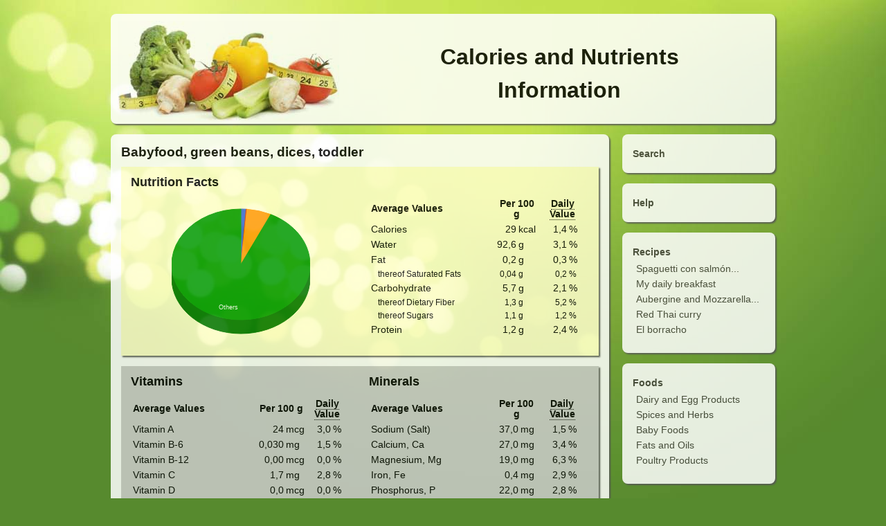

--- FILE ---
content_type: text/html; charset=utf-8
request_url: https://caloriesinformation.com/baby-foods/babyfood-green-beans-dices-toddler
body_size: 3605
content:
<!DOCTYPE HTML>
<html lang="en">
  <head>
    <meta http-equiv="Content-Type" content="text/html; charset=utf-8">
    <meta name="viewport" content="initial-scale=1.0, width=device-width" />
    <meta name="description" content="Discover how many calories and nutriants are in Babyfood, green beans, dices, toddler">
    <title>Calories and Nutriants in Babyfood, green beans, dices, toddler</title>
    <meta name="keywords" content="Babyfood, green beans, dices, toddler, calories, calories counter, fat, proteins, carbohydrate, saturated fats, sugar, salt, fiber, diet, meal, recipe, recipes, nutrients, vitamins, minerals, nutritional data, food, foods, daily value, cooking, nutrient search, nutrient database, daily needs, nutrition facts">
    <link rel="stylesheet" type="text/css" media="all" href="/css/style.css" />
    <link rel="stylesheet" type="text/css" href="/css/smoothness/jquery-ui-1.8.16.custom.min.css?1">
    <link rel="shortcut icon" href="/img/favicon.ico" >
    <link rel="manifest" href="/manifest.json">
    <link rel="apple-touch-icon" sizes="180x180" href="/img/manzana_180x180_transparent.png">
  </head>

  <body >
    <div class="container">

    
      <header>
        <div class="header boxstyle transparent">
          <div class="logo">
            <a href="/">
              <img id="logoimg" src="/img/calorieslogo.jpg" alt="CaloriesInformation.com" title="Home" width="360" height="160" />
            </a>
          </div>
          <div class="title">
            <h1>Calories and Nutrients<br>Information</h1>
          </div>
        </div>
      </header>

      <nav>
        <div class="sidebar">
          <div id="home" class="nav boxstyle transparent">
            <div class="boxmargin">
              <h4><a href="/">Search</a></h4>
            </div>
          </div>
          <div id="help" class="nav boxstyle transparent">
            <div class="boxmargin">
              <h4><a href="/help">Help</a></h4>
            </div>
          </div>

          <div id="top" class="nav boxstyle transparent">
            <div class="boxmargin">
              <h4><a href="/recipes">Recipes</a></h4>
              
                <ul class="list aside">
                  
                    <li>
                      <a href="/recipes/spaguetti-con-salmon-ahumado" title="Spaguetti con salmón ahumado">
                        Spaguetti con salmón...
                      </a>
                    </li>
                  
                    <li>
                      <a href="/recipes/my-daily-breakfast" title="My daily breakfast">
                        My daily breakfast
                      </a>
                    </li>
                  
                    <li>
                      <a href="/recipes/aubergine-and-mozzarella-bake" title="Aubergine and Mozzarella Bake">
                        Aubergine and Mozzarella...
                      </a>
                    </li>
                  
                    <li>
                      <a href="/recipes/red-thai-curry" title="Red Thai curry ">
                        Red Thai curry 
                      </a>
                    </li>
                  
                    <li>
                      <a href="/recipes/el-borracho" title="El borracho">
                        El borracho
                      </a>
                    </li>
                  
                </ul>
              
            </div>
          </div>

          <div id="cat" class="nav boxstyle transparent">
            <div class="boxmargin">
              <h4><a href="/foods">Foods</a></h4>
              
                <ul class="list aside">
                  
                    <li>
                      <a href="/dairy-egg-food" title="Dairy and Egg Products">
                        Dairy and Egg Products
                      </a>
                    </li>
                  
                    <li>
                      <a href="/spices-herbs" title="Spices and Herbs">
                        Spices and Herbs
                      </a>
                    </li>
                  
                    <li>
                      <a href="/baby-foods" title="Baby Foods">
                        Baby Foods
                      </a>
                    </li>
                  
                    <li>
                      <a href="/fats-oils" title="Fats and Oils">
                        Fats and Oils
                      </a>
                    </li>
                  
                    <li>
                      <a href="/poultry" title="Poultry Products">
                        Poultry Products
                      </a>
                    </li>
                  
                </ul>
              
            </div>
          </div>
        </div>
      </nav>
    

    
      <div class="content boxstyle transparent" role="main">
        <div class="boxmargin">
    

    

    

    

    

    

    
      
        
          <h2>Babyfood, green beans, dices, toddler</h2>
        

        <div class="block yellow">
          <h3>Nutrition Facts</h3>
          <div class="lefthalf">
            <div id="chart_div" class="chart"></div>
          </div>
          <div class="righthalf">
            <table>
              <thead>
                <tr>
                  <th class="first">Average Values</th>
                  <th scope="colgroup" colspan="2">Per 100 g</th>
                  <th scope="colgroup" colspan="2"><a class="tip" title="Daily Value based on a 2000 calories diet as recommended by the U.S. Food and Drug Administration. Your Daily Values may be higher or lower depending on your calorie needs.">Daily Value</a></th>
                </tr>
              </thead>
              <tbody>
                
                  
                    <tr class="">
                      <th>Calories</th>
                      <td class="numbers">29</td>
                      <td>kcal</td>
                      <td class="numbers">
                        
                          1,4
                        
                      </td>
                      <td>%</td>
                    </tr>
                  
                
                  
                    <tr class="">
                      <th>Water</th>
                      <td class="numbers">92,6</td>
                      <td>g</td>
                      <td class="numbers">
                        
                          3,1
                        
                      </td>
                      <td>%</td>
                    </tr>
                  
                
                  
                    <tr class="">
                      <th>Fat</th>
                      <td class="numbers">0,2</td>
                      <td>g</td>
                      <td class="numbers">
                        
                          0,3
                        
                      </td>
                      <td>%</td>
                    </tr>
                  
                
                  
                    <tr class="thereof">
                      <th>thereof Saturated Fats</th>
                      <td class="numbers">0,04</td>
                      <td>g</td>
                      <td class="numbers">
                        
                          0,2
                        
                      </td>
                      <td>%</td>
                    </tr>
                  
                
                  
                    <tr class="">
                      <th>Carbohydrate</th>
                      <td class="numbers">5,7</td>
                      <td>g</td>
                      <td class="numbers">
                        
                          2,1
                        
                      </td>
                      <td>%</td>
                    </tr>
                  
                
                  
                    <tr class="thereof">
                      <th>thereof Dietary Fiber</th>
                      <td class="numbers">1,3</td>
                      <td>g</td>
                      <td class="numbers">
                        
                          5,2
                        
                      </td>
                      <td>%</td>
                    </tr>
                  
                
                  
                    <tr class="thereof">
                      <th>thereof Sugars</th>
                      <td class="numbers">1,1</td>
                      <td>g</td>
                      <td class="numbers">
                        
                          1,2
                        
                      </td>
                      <td>%</td>
                    </tr>
                  
                
                  
                    <tr class="">
                      <th>Protein</th>
                      <td class="numbers">1,2</td>
                      <td>g</td>
                      <td class="numbers">
                        
                          2,4
                        
                      </td>
                      <td>%</td>
                    </tr>
                  
                
                  
                
                  
                
                  
                
                  
                
                  
                
                  
                
                  
                
                  
                
                  
                
                  
                
                  
                
                  
                
                  
                
                  
                
                  
                
                  
                
                  
                
                  
                
                  
                
                  
                
                  
                
                  
                
                  
                
                  
                
                  
                
                  
                
                  
                
                  
                
                  
                
                  
                
                  
                
                  
                
                  
                
                  
                
                  
                
                  
                
                  
                
                  
                
                  
                
                  
                
                  
                
                  
                
                  
                
                  
                
                  
                
                  
                
                  
                
                  
                
                  
                
                  
                
                  
                
                  
                
                  
                
                  
                
                  
                
                  
                
                  
                
                  
                
                  
                
                  
                
                  
                
                  
                
                  
                
              </tbody>
            </table>
          </div>
          <div class="clearfloat"></div>
        </div>

        <div class="block grey">
          <div class="lefthalf">
            <h3>Vitamins</h3>
            <table>
              <thead>
                <tr>
                  <th class="first">Average Values</th>
                  <th scope="colgroup" colspan="2">Per 100 g</th>
                  <th scope="colgroup" colspan="2"><a class="tip" title="Daily Value based on a 2000 calories diet as recommended by the U.S. Food and Drug Administration. Your Daily Values may be higher or lower depending on your calorie needs.">Daily Value</a></th>
                </tr>
              </thead>
              <tbody>
                
                  
                
                  
                
                  
                
                  
                
                  
                
                  
                
                  
                
                  
                
                  
                    <tr>
                      <th>Vitamin A</th>
                      <td class="numbers">24</td>
                      <td>mcg</td>
                      <td class="numbers">
                        
                          3,0
                        
                      </td>
                      <td>%</td>
                    </tr>
                  
                
                  
                    <tr>
                      <th>Vitamin B-6</th>
                      <td class="numbers">0,030</td>
                      <td>mg</td>
                      <td class="numbers">
                        
                          1,5
                        
                      </td>
                      <td>%</td>
                    </tr>
                  
                
                  
                    <tr>
                      <th>Vitamin B-12</th>
                      <td class="numbers">0,00</td>
                      <td>mcg</td>
                      <td class="numbers">
                        
                          0,0
                        
                      </td>
                      <td>%</td>
                    </tr>
                  
                
                  
                    <tr>
                      <th>Vitamin C</th>
                      <td class="numbers">1,7</td>
                      <td>mg</td>
                      <td class="numbers">
                        
                          2,8
                        
                      </td>
                      <td>%</td>
                    </tr>
                  
                
                  
                    <tr>
                      <th>Vitamin D</th>
                      <td class="numbers">0,0</td>
                      <td>mcg</td>
                      <td class="numbers">
                        
                          0,0
                        
                      </td>
                      <td>%</td>
                    </tr>
                  
                
                  
                    <tr>
                      <th>Vitamin E</th>
                      <td class="numbers">0,31</td>
                      <td>mg</td>
                      <td class="numbers">
                        
                          3,1
                        
                      </td>
                      <td>%</td>
                    </tr>
                  
                
                  
                
                  
                
                  
                
                  
                
                  
                
                  
                
                  
                
                  
                
                  
                
                  
                
                  
                
                  
                
                  
                
                  
                
                  
                
                  
                
                  
                
                  
                
                  
                
                  
                
                  
                
                  
                
                  
                
                  
                
                  
                
                  
                
                  
                
                  
                
                  
                
                  
                
                  
                
                  
                
                  
                
                  
                
                  
                
                  
                
                  
                
                  
                
                  
                
                  
                
                  
                
                  
                
                  
                
                  
                
                  
                
                  
                
                  
                
                  
                
                  
                
                  
                
                  
                
                  
                
                  
                
                  
                
                  
                
                  
                
                  
                
              </tbody>
            </table>
          </div>

          <div class="righthalf">
            <h3>Minerals</h3>
            <table>
              <thead>
                <tr>
                  <th class="first">Average Values</th>
                  <th scope="colgroup" colspan="2">Per 100 g</th>
                  <th scope="colgroup" colspan="2"><a class="tip" title="Daily Value based on a 2000 calories diet as recommended by the U.S. Food and Drug Administration. Your Daily Values may be higher or lower depending on your calorie needs.">Daily Value</a></th>
                </tr>
              </thead>
              <tbody>
                
                  
                
                  
                
                  
                
                  
                
                  
                
                  
                
                  
                
                  
                
                  
                
                  
                
                  
                
                  
                
                  
                
                  
                
                  
                    <tr>
                      <th>Sodium (Salt)</th>
                      <td class="numbers">37,0</td>
                      <td>mg</td>
                      <td class="numbers">
                        
                          1,5
                        
                      </td>
                      <td>%</td>
                    </tr>
                  
                
                  
                    <tr>
                      <th>Calcium, Ca</th>
                      <td class="numbers">27,0</td>
                      <td>mg</td>
                      <td class="numbers">
                        
                          3,4
                        
                      </td>
                      <td>%</td>
                    </tr>
                  
                
                  
                    <tr>
                      <th>Magnesium, Mg</th>
                      <td class="numbers">19,0</td>
                      <td>mg</td>
                      <td class="numbers">
                        
                          6,3
                        
                      </td>
                      <td>%</td>
                    </tr>
                  
                
                  
                    <tr>
                      <th>Iron, Fe</th>
                      <td class="numbers">0,4</td>
                      <td>mg</td>
                      <td class="numbers">
                        
                          2,9
                        
                      </td>
                      <td>%</td>
                    </tr>
                  
                
                  
                    <tr>
                      <th>Phosphorus, P</th>
                      <td class="numbers">22,0</td>
                      <td>mg</td>
                      <td class="numbers">
                        
                          2,8
                        
                      </td>
                      <td>%</td>
                    </tr>
                  
                
                  
                    <tr>
                      <th>Zinc, Zn</th>
                      <td class="numbers">0,1</td>
                      <td>mg</td>
                      <td class="numbers">
                        
                          0,7
                        
                      </td>
                      <td>%</td>
                    </tr>
                  
                
                  
                
                  
                
                  
                
                  
                
                  
                
                  
                
                  
                
                  
                
                  
                
                  
                
                  
                
                  
                
                  
                
                  
                
                  
                
                  
                
                  
                
                  
                
                  
                
                  
                
                  
                
                  
                
                  
                
                  
                
                  
                
                  
                
                  
                
                  
                
                  
                
                  
                
                  
                
                  
                
                  
                
                  
                
                  
                
                  
                
                  
                
                  
                
                  
                
                  
                
                  
                
                  
                
                  
                
                  
                
                  
                
                  
                
                  
                
                  
                
                  
                
                  
                
                  
                
              </tbody>
            </table>
          </div>

          <div class="clearfloat"></div>

          <div class="lefthalf">
            <h3>Health threats</h3>
            <table>
              <thead>
                <tr>
                  <th class="first">Average Values</th>
                  <th scope="colgroup" colspan="2">Per 100 g</th>
                </tr>
              </thead>
              <tbody>
                
                  
                
                  
                
                  
                
                  
                
                  
                
                  
                
                  
                
                  
                
                  
                
                  
                
                  
                
                  
                
                  
                
                  
                
                  
                
                  
                
                  
                
                  
                
                  
                
                  
                
                  
                    <tr>
                      <th>Alcohol, ethyl</th>
                      <td class="numbers">0,0</td>
                      <td>g</td>
                    </tr>
                  
                
                  
                    <tr>
                      <th>Caffeine</th>
                      <td class="numbers">0</td>
                      <td>mg</td>
                    </tr>
                  
                
                  
                    <tr>
                      <th>Cholesterol</th>
                      <td class="numbers">0</td>
                      <td>mg</td>
                    </tr>
                  
                
                  
                
                  
                
                  
                
                  
                
                  
                
                  
                
                  
                
                  
                
                  
                
                  
                
                  
                
                  
                
                  
                
                  
                
                  
                
                  
                
                  
                
                  
                
                  
                
                  
                
                  
                
                  
                
                  
                
                  
                
                  
                
                  
                
                  
                
                  
                
                  
                
                  
                
                  
                
                  
                
                  
                
                  
                
                  
                
                  
                
                  
                
                  
                
                  
                
                  
                
                  
                
                  
                
                  
                
                  
                
                  
                
                  
                
                  
                
                  
                
              </tbody>
            </table>
          </div>

          <div class="righthalf">
            <h3>Other elements</h3>
            <table>
              <thead>
                <tr>
                  <th class="first">Average Values</th>
                  <th scope="colgroup" colspan="2">Per 100 g</th>
                </tr>
              </thead>
              <tbody>
                
                  
                
                  
                
                  
                
                  
                
                  
                
                  
                
                  
                
                  
                
                  
                
                  
                
                  
                
                  
                
                  
                
                  
                
                  
                
                  
                
                  
                
                  
                
                  
                
                  
                
                  
                
                  
                
                  
                
                  
                    <tr>
                      <th>Thiamin</th>
                      <td class="numbers">0,0</td>
                      <td>mg</td>
                    </tr>
                  
                
                  
                    <tr>
                      <th>Riboflavin</th>
                      <td class="numbers">0,0</td>
                      <td>mg</td>
                    </tr>
                  
                
                  
                    <tr>
                      <th>Niacin</th>
                      <td class="numbers">0,2</td>
                      <td>mg</td>
                    </tr>
                  
                
                  
                    <tr>
                      <th>Folic acid</th>
                      <td class="numbers">0,0</td>
                      <td>mcg</td>
                    </tr>
                  
                
                  
                    <tr>
                      <th>Potassium, K</th>
                      <td class="numbers">116,0</td>
                      <td>mg</td>
                    </tr>
                  
                
                  
                
                  
                
                  
                
                  
                
                  
                
                  
                
                  
                
                  
                
                  
                
                  
                
                  
                
                  
                
                  
                
                  
                
                  
                
                  
                
                  
                
                  
                
                  
                
                  
                
                  
                
                  
                
                  
                
                  
                
                  
                
                  
                
                  
                
                  
                
                  
                
                  
                
                  
                
                  
                
                  
                
                  
                
                  
                
                  
                
                  
                
                  
                
                  
                
                  
                
                  
                
                  
                
                  
                
              </tbody>
            </table>
          </div>
          <div class="clearfloat"></div>
        </div>

        <p class="source">Source: U.S. Department of Agriculture, Agricultural Research Service. 2010. USDA National Nutrient Database for Standard Reference, Release 23.</p>

        <script type="text/javascript" src="https://www.google.com/jsapi"></script>
        <script type="text/javascript">
          google.load("visualization", "1", {packages:["corechart"]});
          google.setOnLoadCallback(drawChart);
          function drawChart() {
            var data = new google.visualization.DataTable();
            data.addColumn('string', 'Task');
            data.addColumn('number', 'Hours per Day');
            data.addRows(4);
            
              data.setValue(0, 0, 'Protein');
              data.setValue(0, 1, 1.2);
            
              data.setValue(1, 0, 'Fat');
              data.setValue(1, 1, 0.2);
            
              data.setValue(2, 0, 'Carbohydrate');
              data.setValue(2, 1, 5.7);
            
              data.setValue(3, 0, 'Others');
              data.setValue(3, 1, 92.89999999999999);
            
            var chart = new google.visualization.PieChart(document.getElementById('chart_div'));
            chart.draw(data, {
              width: 200,
              height: 200,
              is3D: true,
              backgroundColor: '#FFFFCC',
              legend: 'none',
              pieSliceText: 'label',
              tooltipText: 'percentage',
              chartArea: {left:0,top:0,width:"100%",height:"100%"},
              colors: ['#3366cc', '#cc3300', '#ff9900', '#009900', '#666666']
            });
          }
        </script>
        
      
    

        </div>
      </div>
      <div class="clearfloat"></div>
      <footer>
        <div class="footer">
          &copy; 2011-2026 CaloriesInformation.com
        </div>
      </footer>

      <div class="fadescreen noshow"></div>
      <div class="popupwrap noshow"></div>
    </div>

    <script src="/js/jquery.min.js?1"></script>
    <script src="/js/jquery-ui-1.8.16.custom.min.js?1"></script>
    <script src="/js/jquery.simpletip-1.3.1.min.js?1"></script>
    <script src="/js/functions.js?14"></script>
  </body>
</html>
